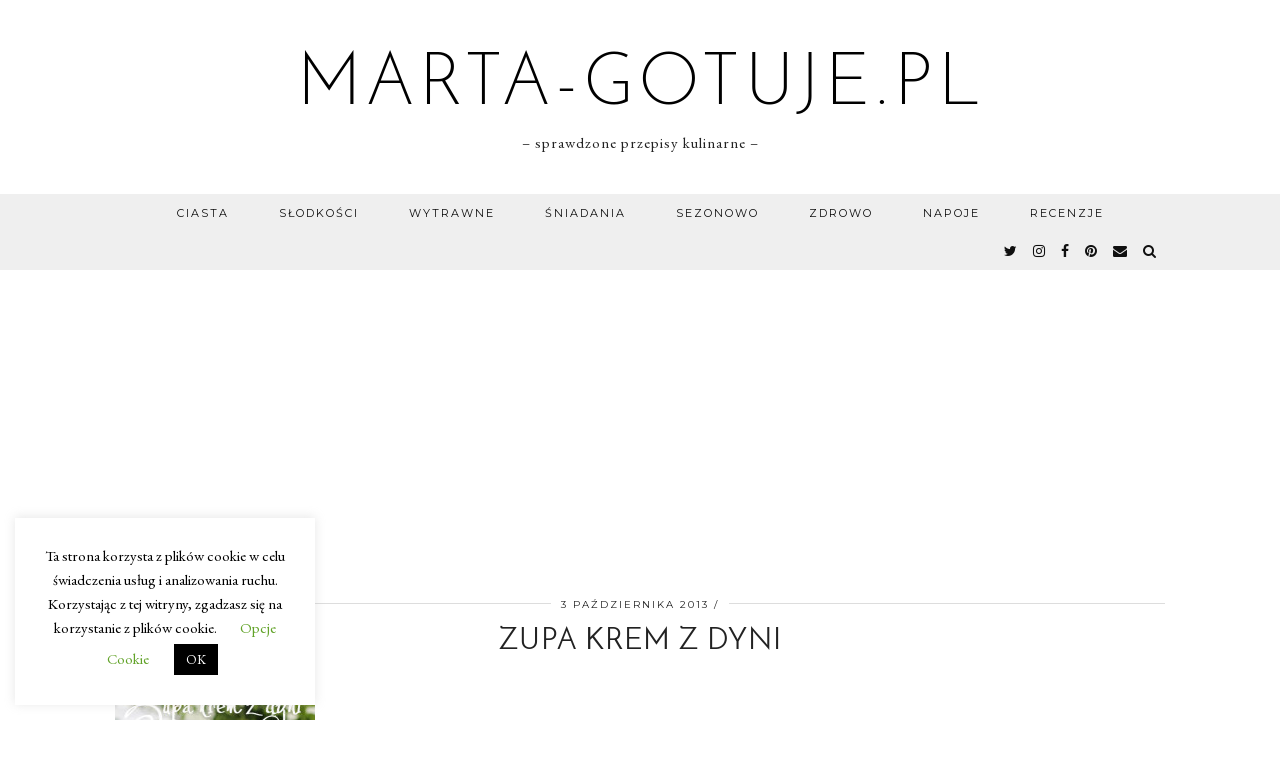

--- FILE ---
content_type: text/html; charset=utf-8
request_url: https://www.google.com/recaptcha/api2/aframe
body_size: 268
content:
<!DOCTYPE HTML><html><head><meta http-equiv="content-type" content="text/html; charset=UTF-8"></head><body><script nonce="kr8zgiEPvL2aKjTgyMxZ7Q">/** Anti-fraud and anti-abuse applications only. See google.com/recaptcha */ try{var clients={'sodar':'https://pagead2.googlesyndication.com/pagead/sodar?'};window.addEventListener("message",function(a){try{if(a.source===window.parent){var b=JSON.parse(a.data);var c=clients[b['id']];if(c){var d=document.createElement('img');d.src=c+b['params']+'&rc='+(localStorage.getItem("rc::a")?sessionStorage.getItem("rc::b"):"");window.document.body.appendChild(d);sessionStorage.setItem("rc::e",parseInt(sessionStorage.getItem("rc::e")||0)+1);localStorage.setItem("rc::h",'1768465480436');}}}catch(b){}});window.parent.postMessage("_grecaptcha_ready", "*");}catch(b){}</script></body></html>

--- FILE ---
content_type: application/javascript
request_url: https://www.marta-gotuje.pl/wp-content/plugins/wp-captcha-booster/assets/global/plugins/custom/js/front-end-script.js?ver=6.9
body_size: -155
content:
function validate_digits_frontend_captcha_booster(event)
{
   if (event.which != 8 && event.which != 0 && event.which != 13 && (event.which < 48 || event.which > 57))
   {
      event.preventDefault();
   }
}
